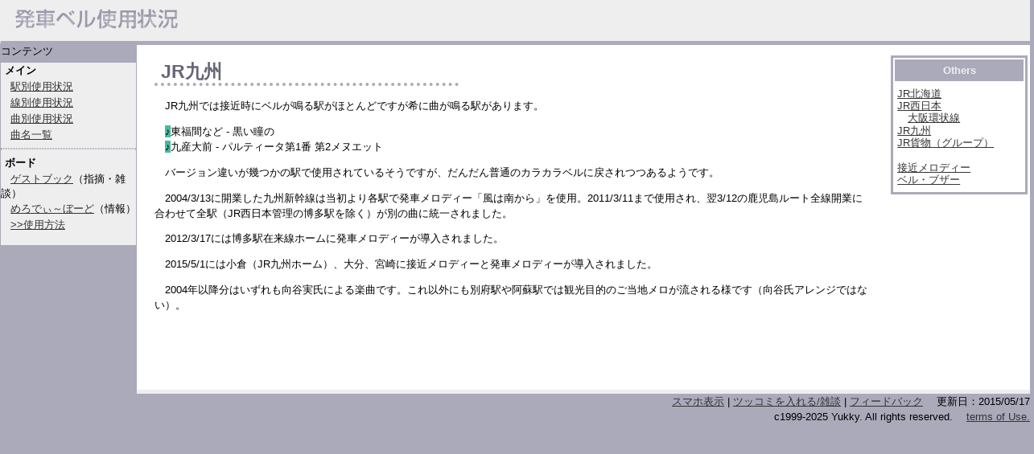

--- FILE ---
content_type: text/html; charset=UTF-8
request_url: https://hassya.net/bell/jr/kyushu.php
body_size: 2541
content:
<!DOCTYPE HTML PUBLIC "-//W3C//DTD HTML 4.01 Transitional//EN">
<html lang="ja">
<head>
<meta http-equiv="Content-Type" content="text/html; charset=UTF-8">
<meta http-equiv="Content-Script-Type" content="text/javascript">
<meta http-equiv="Content-Style-Type" content="text/css">
<meta name="Robots" content="NOARCHIVE">
<meta name="Author" content="Yukky">
<meta name="Keywords" content="発車メロディ,発車ベル,メロディ,midi,駅メロ,ベル,発メロ,鉄メロ,発車,時刻表,発車メロディー,JR,JR東日本,駅">
<meta name="Description" content="駅の発車メロディーを駅別、線別、曲別に分け体系的にデータベース化。">
<meta name="viewport" content="width=device-width,initial-scale=1.0,minimum-scale=1.0,maximum-scale=1.0">
<title>JR九州 - 発車ベル使用状況</title>
<link rel="home" href="/">
<link rel="help" href="/data/">
<link rel="stylesheet" href="/color.css" type="text/css" media="all">
<link rel="stylesheet" href="/indexne.css" type="text/css">
<link rel="stylesheet" href="/print.css" type="text/css" media="print">
<base target="_top">
</head>
<body>
<div class="nav">
<div class="nav1">コンテンツ</div>
<strong class="title">メイン</strong><br>
<a href="/bell/eki.php">駅別使用状況</a><br>
<a href="/bell/sen.php">線別使用状況</a><br>
<a href="/bell/kyoku.php">曲別使用状況</a><br>
<a href="/bell/">曲名一覧</a>
<hr>
<strong class="title">ボード</strong><br>
<a href="http://6506.teacup.com/bell/bbs">ゲストブック</a>（指摘・雑談）<br>
<a href="http://hassya.net/melobo/bbs.cgi">めろでぃ～ぼーど</a>（情報）<br>
<a href="http://hassya.net/melobo/">&gt;&gt;使用方法</a><br>
<br>
</div>
<div class="ad">

</div>
<div class="lead">
<table class="read" border="0">
<tr>
<td class="space" rowspan="2"><img src="/images/space.gif" class="space" height="1" alt="　"></td>
<td valign="top"><h1>JR九州</h1><p>JR九州では接近時にベルが鳴る駅がほとんどですが希に曲が鳴る駅があります。</p>
　<span class="sagamib">♪</span>東福間など - 黒い瞳の<br>
　<span class="sagamib">♪</span>九産大前 - パルティータ第1番 第2メヌエット
<p>バージョン違いが幾つかの駅で使用されているそうですが、だんだん普通のカラカラベルに戻されつつあるようです。</p>
<p>2004/3/13に開業した九州新幹線は当初より各駅で発車メロディー「風は南から」を使用。2011/3/11まで使用され、翌3/12の鹿児島ルート全線開業に合わせて全駅（JR西日本管理の博多駅を除く）が別の曲に統一されました。</p>
<p>2012/3/17には博多駅在来線ホームに発車メロディーが導入されました。</p>
<p>2015/5/1には小倉（JR九州ホーム）、大分、宮崎に接近メロディーと発車メロディーが導入されました。</p>

<p>2004年以降分はいずれも向谷実氏による楽曲です。これ以外にも別府駅や阿蘇駅では観光目的のご当地メロが流される様です（向谷氏アレンジではない）。</p>
<td class="space"><img src="/images/space.gif" class="space" height="1" alt="　"></td>
<td class="right" valign="top"><img src="/images/space.gif" class="right" height="1" alt="　"> 
<table class="list">
<tr> 
<th>Others</th>
</tr>
<tr> 
<td>
<a href="/bell/jr/hokkaido.php">JR北海道</a><br>
<a href="/bell/jr/index.php">JR西日本</a><br>
　<a href="/bell/jr/loop.php">大阪環状線</a><br>
<a href="/bell/jr/kyushu.php">JR九州</a><br>
<a href="/bell/jr/freight.php">JR貨物（グループ）</a><br><br>
<a href="/bell/jr/sekkin.php">接近メロディー</a><br>
<a href="/bell/jr/bell.php">ベル・ブザー</a><br>
</td></tr>
</table></td></tr>
<tr><td>
<br>
<div class="ad2">
<script type="text/javascript"><!--
google_ad_client = "ca-pub-7935557557189844";
/* wide */
google_ad_slot = "3277090691";
google_ad_width = 468;
google_ad_height = 60;
//-->
</script>
<script type="text/javascript"
src="http://pagead2.googlesyndication.com/pagead/show_ads.js">
</script>
</div></td>
</tr>
</table>
<div class="ad3">
<script type="text/javascript"><!--
google_ad_client = "ca-pub-7935557557189844";
/* スマホ */
google_ad_slot = "6381453498";
google_ad_width = 320;
google_ad_height = 50;
//-->
</script>
<script type="text/javascript"
src="http://pagead2.googlesyndication.com/pagead/show_ads.js">
</script>
</div>
<div class="foot"><span class="none">
<a href="/change.php?view=sp">スマホ表示</a>  |  <a href="http://6506.teacup.com/bell/bbs">ツッコミを入れる/雑談</a>  |  
<a href="/feedback.php">フィードバック</a>
</span>　更新日：2015/05/17<br>c1999-2025 Yukky. All rights reserved. 　<a href="/data/" class="none">terms of Use.</a></div></div><div class="head">
<script type="text/javascript">

  var _gaq = _gaq || [];
  _gaq.push(['_setAccount', 'UA-40620599-1']);
  _gaq.push(['_trackPageview']);

  (function() {
    var ga = document.createElement('script'); ga.type = 'text/javascript'; ga.async = true;
    ga.src = ('https:' == document.location.protocol ? 'https://ssl' : 'http://www') + '.google-analytics.com/ga.js';
    var s = document.getElementsByTagName('script')[0]; s.parentNode.insertBefore(ga, s);
  })();

</script>
<span class="smf">
<div id="header">
        <p id="nav-open"><a href="#gNav">≡</a></p>
        <nav id="gNav">
            <ul>
                <li><a href="/">トップページ</a></li>
                <li></li>
                <li><a href="/bell/eki.php">駅別使用状況</a></li>
                <li><a href="/bell/sen.php">線別使用状況</a></li>
                <li><a href="/bell/kyoku.php">曲別使用状況</a></li>
                <li><a href="http://6506.teacup.com/bell/bbs">ゲストブック</a></li>
                <li><a href="/melobo/bbs.cgi">めろでぃ～ぼーど</a></li>
                <li><a href="/feedback.php">フィードバック</a></li>
                <li><a href="/change.php?view=pc">PC表示</a></li>
            </ul>
            <div class="nav-close"><a href="#page">CLOSE</a></div>
        </nav>
</div>
</span>
<a href="/"><img src="/images/title.gif" title="発車ベル使用状況" alt="トップ" class="logo"></a>
<span class="topspace"></span>
</div>
</body></html>

--- FILE ---
content_type: text/css
request_url: https://hassya.net/color.css
body_size: 383
content:
.ao15 { color: #33AAFF; font-style: normal; }
.ao15b { background-color: #33AAFF; }
.ao20 { color: #4455FF; font-style: normal; }
.ao20b { background-color: #4455FF; color: #ffffff; }
.ao22 { color: #00b6e9; font-style: normal; }
.ao22b { background-color: #00b6e9; }
.aomi1 { color: #1db267; font-style: normal; }
.aomi1b { background-color: #1db267; }
.aka { color: #ef181d; font-style: normal; }
.akab { background-color: #ef181d; color: #ffffff; }
.aka14 { color: #d64184; font-style: normal; }
.aka14b { background-color: #D64184; color: #ffffff; }
.hai9 { color: #a9a39b; font-style: normal; }
.hai9b { background-color: #a9a39b; }
.ki5 { color: #ffcf31; font-style: normal; }
.ki5b { background-color: #ffcf31; }
.kimi6 { color: #94c83d; font-style: normal; }
.kimi6b { background-color: #94c83d; }
.mi14 { color: #399252; font-style: normal; }
.mi14b { background-color: #399252; color: #ffffff; }
.mi15 { color: #0eb99d; font-style: normal; }
.mi15b { background-color: #0eb99d; }
.okan { color: #ff9a00; font-style: normal; }
.okanb { background-color: #FF9a00; }
.shu1 { color: #ff8000; font-style: normal; }
.shu1b { background-color: #ff8000; }
.sagami { color: #44BC9C; font-style: normal; }
.sagamib { background-color: #44BC9C; }
.shiro { color: #ffffff; font-style: normal; }
.shirob { background-color: #ffffff; }
.kuro { color: #000000; font-style: normal; }
.kurob { background-color: #000000; color: #ffffff; }
.cya { color: #995D33; font-style: normal; }
.cyab { background-color: #995D33; color: #ffffff; }

.pink { color: hotpink; font-style: normal; }
.pinkb { background-color: hotpink; color: #ffffff; }
.purple { color: mediumpurple; font-style: normal; }
.purpleb { background-color: mediumpurple; color: #ffffff; }
.bell1 { color: #aaaabb; font-style: normal; }
.bell2 { color: #eeeeee; font-style: normal; }
.bell3 { color: #666677; font-style: normal; }

A:link, A:visited  { color: #333333; }
A:hover, A.shiro:hover { color: red; border-bottom: 1px dashed orange; text-decoration: none; }
.ao20b A:link,.akab A:link,.aka14b A:link,.mi14b A:link,.kurob A:link,.cyab A:link,.purpleb A:link {
  color: #ffffff;
}
.ao20b A:visited,.akab A:visited,.aka14b A:visited,.mi14b A:visited,.kurob A:visited,.cyab A:visited,.purpleb A:visited {
  color: #ffffff;
}
.ao20b A:hover,.akab A:hover,.aka14b A:hover,.mi14b A:hover,.kurob A:hover,.cyab A:hover,.purpleb A:hover
 { color: red; border-bottom: 1px dashed orange; text-decoration: none; }


.hassya-top1 { padding:5px;}


--- FILE ---
content_type: text/css
request_url: https://hassya.net/indexne.css
body_size: 817
content:
body { font-size: 80%; font-style: normal; background: #aaaabb; margin: 0px 0px; font-family: Verdana,Arial,Helvetica; }
th { font-size: 80%; line-height : 1.5em; font-weight: bold; }
td { font-size: 80%; line-height : 1.5em; }
.head {  border: 1px solid #eeeeee; position: absolute; visibility: visible; background: #EEEEEE; border-bottom: 5px solid #aaaabb; left: 0px; top: 0px; width: 100%; height: 50px; z-index:4; }
.head a { border: 1px solid #eeeeee; }
.head img { solid #eeeeee; }
img { border: 0px; }
.smf {  display:none;  }

.button { position: relative; top: 10px;}
.headnav { display:none; }
.nav { position: absolute; width: 168px; left: 0px; top: 50px; background: #eeeeee; border: 1px solid #aaaabb; z-index:3; }
.nav A { margin-left: 12px; line-height: 160%;}
.ad2 { position:  relative; width: 468px; height: 60px; border: 0px;}
.ad3 { display:none; }

ul { margin:0; list-style-position: inside; list-style-type:none; }
.list A { line-height: 120%;}
hr { border: 1px dotted #aaaabb; clear:left; display: block; }
.title { margin-left: 5px; line-height: 160%; font-weight: bold; }

.lead { width:auto; position: absolute; top: 50px; left:0px; background: #ffffff; padding-top:15px; border-left:170px solid #aaaabb;}
.read { width: 100%; }
.list { width: 100%; }
.foot { position: relative; width: 100%; background: #aaaabb; margin-top: 10px; border-top: 5px solid #eeeeee; line-height: 150%; text-align:right; padding-right: 5px; }
.foot img { solid #aaaabb; }
.migi { text-align:right; }

.right { width: 170px; }
.right table { border: 3px solid #aaaabb;}
.right th { font-weight: bold; border: 3px solid #aaaabb; color: #eeeeee; background: #aaaabb; font-size: 80%; width: 170px; }
.right td { padding: 0.5em 0.25em; line-height: 130%; width: 170px; }

.thumb { width: 100px; height:75px; float:left; margin: 3px 8px; border:0px solid #ffffff;}
.title1 { margin-left: 5px; line-height: 160%; font-weight: bold; color: #666677;}
a.title1:link, a.title1:visited { color: #666677; }

dl { margin: 10px 5px; line-height : 1.3em;}
dt { color: #666677; }
dd { margin-left: 20px; line-height : 1.3em;} 

H1 { border-bottom: 4px dotted #aaaabb; margin-top: 8px; padding-left: 8px; font-size: 17pt; width : 370px; line-height: 120%; color:#666677;}
H2 { margin-left: 12px; font-size: 150%; font-weight: normal; line-height: 120%; }
H3 { margin-left: 18px; font-size: 130%; font-weight: bold; line-height: 1.5em; color: #666677;}
H4 { margin-left: 18px; font-size: 120%; font-weight: normal; color: #666677; }
H5 {}

p { text-indent: 1em; line-height: 1.5em; }

.nav1 { position: relative; width: 100%; background: #aaaabb; padding: 5px 0px;}
.space { width:15px; }

form { margin:0; list-style-position: inside; }
input, select, option, textarea { background: #ffffff; border: 1px solid #333333; margin: 1px;}
.search { width:115px; font-size : 10pt;}
.hyo { margin-right:20px; border: 1px solid #aaaabb; border-collapse: collapse;}
.hyo th, .hyo td { border:2px solid #eeeeee; padding:0.25em; }
.tab { margin-right:20px; border: 1px solid #aaaabb; border-collapse: collapse;}
.tab th, .tab td { text-align:center; border:2px solid #eeeeee; padding:0.25em; }
.non { margin-right:20px; border: 0px solid #ffffff; border-collapse: collapse;}
.non th, .non td { border:2px solid #ffffff; padding:0.25em; }

.menu { width:100px; text-align:center; background: #aaaabb; }
.menu1 { background:#eeeeee; }
.menu2 { background:#aaaabb; }
.ad { left: 0px; top: 50px; }
.logo { width:225px; height:40px; }

.s7 {font-size: 7pt; font-weight: normal;}
.s12 {font-size: 12pt; font-weight: normal;}
.s13 {font-size: 13pt; font-weight: normal;}

--- FILE ---
content_type: text/css
request_url: https://hassya.net/print.css
body_size: 750
content:
body { font-size: 80%; font-style: normal; background: #aaaabb; margin: 0px 0px; font-family: Verdana,Arial,Helvetica;}
th { font-size: 80%; line-height : 1.5em; font-weight: bold; }
td { font-size: 80%; line-height : 1.5em; }
.head { display:none; }
img { border: 0px; }

.nav { display:none; }
.nav A { margin-left: 12px; line-height: 160%;}
.ad { display:none; }

ul { margin:0; list-style-position: inside; list-style-type:none; }
.list A { line-height: 120%;}
hr { border: 1px dotted #aaaabb; clear:left; display: block; }
.title { margin-left: 5px; line-height: 160%; font-weight: bold; }

.lead { width:100%; position: absolute; top: 0px; left:0px; background: #ffffff;}
.read { width:100%; }
.list { display:none; }
.foot { position: relative; width: 100%; background: #aaaabb; margin-top: 10px; border-top: 5px solid #eeeeee; line-height: 150%; text-align:right; padding-right: 5px; }
.foot img { solid #aaaabb; }
.migi { text-align:right; }

.right { width: 170px; }
.right table { border: 3px solid #aaaabb;}
.right th { font-weight: bold; border: 3px solid #aaaabb; color: #eeeeee; background: #aaaabb; font-size: 80%; width: 170px; }
.right td { padding: 0.5em 0.25em; line-height: 130%; width: 170px; }

.thumb { width: 100px; height:75px; float:left; margin: 3px 8px; border:0px solid #ffffff;}
.title1 { margin-left: 5px; line-height: 160%; font-weight: bold; color: #666677;}
a.title1:link, a.title1:visited { color: #666677; }

dl { margin: 10px 5px; line-height : 1.3em;}
dt { color: #666677; }
dd { margin-left: 20px; line-height : 1.3em;} 

H1 { border-bottom: 4px dotted #aaaabb; margin-top: 8px; padding-left: 8px; font-size: 17pt; width : 370px; line-height: 120%; color:#666677;}
H2 { margin-left: 12px; font-size: 150%; font-weight: normal; line-height: 120%; }
H3 { margin-left: 18px; font-size: 125%; font-weight: bold; line-height: 1.5em; color: #666677;}
H4 { font-size: 110%; font-weight: bold; }
H5 {}

p { text-indent: 1em; line-height: 1.5em; }

.nav1 { display:none; }
.space { display:none; }

form { margin:0; list-style-position: inside; }
input, select, option, textarea { background: #ffffff; border: 1px solid #333333; margin: 1px;}
.search { width:115px; font-size : 10pt;}
.hyo { margin-right:20px; border: 1px solid #aaaabb; border-collapse: collapse;}
.hyo th, .hyo td { border:2px solid #eeeeee; padding:0.25em; }
.tab { margin-right:20px; border: 1px solid #aaaabb; border-collapse: collapse;}
.tab th, .tab td { text-align:center; border:2px solid #eeeeee; padding:0.25em; }

.menu { width:100px; text-align:center; background: #aaaabb; }
.menu1 { background:#eeeeee; }
.menu2 { background:#aaaabb; }
.logo { width:225px; height:40px; }

.s7 {font-size: 7pt; font-weight: normal;}
.s12 {font-size: 12pt; font-weight: normal;}
.s13 {font-size: 13pt; font-weight: normal;}

A:link, A:visited  { color: #333333; }
A:hover, A.shiro:hover { color: red; border-bottom: 1px dashed orange; text-decoration: none; }
.ao20b A:link,.aka14b A:link,.mi14b A:link,.kurob A:link {
  color: #ffffff;
}
.ao20b A:visited,.aka14b A:visited,.mi14b A:visited,.kurob A:visited {
  color: #ffffff;
}
.ao20b A:hover,.aka14b A:hover,.mi14b A:hover,.kurob A:hover
 { color: red; border-bottom: 1px dashed orange; text-decoration: none; }